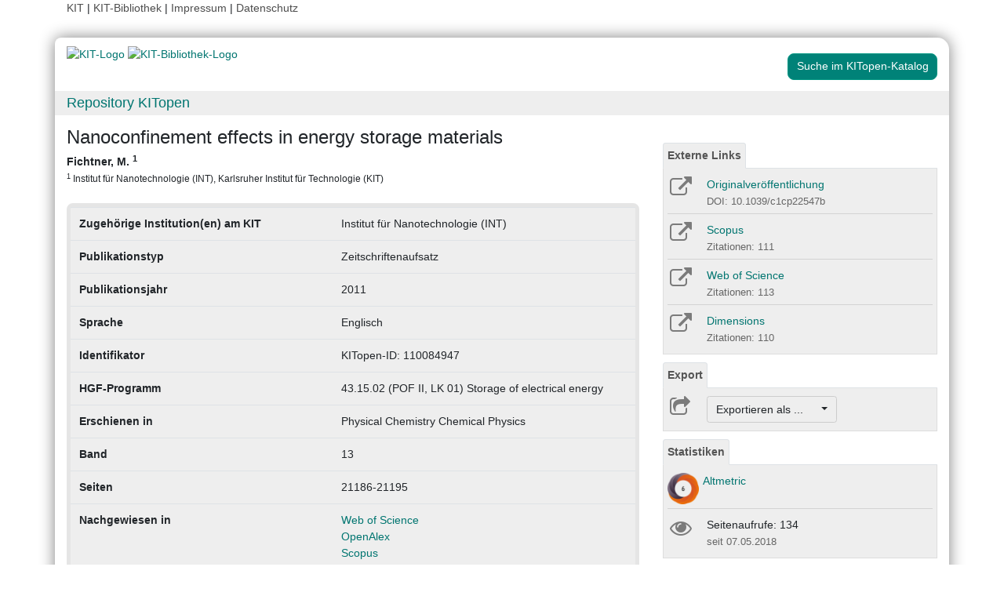

--- FILE ---
content_type: text/html; charset=utf-8
request_url: https://dbkit.bibliothek.kit.edu/api/v1/vv_veroeff/anonymous/altmetric_badge?doi=10.1039/c1cp22547b&locale=de
body_size: 99698
content:
<div id="kit-altmetrics-row"
     class="row-fluid col-lg-12 landingpage-panel-entry"
     style="display: block;"
>
    <div class="row">
        <div class="col-xs-2" style="padding-left: 0; padding-right: 0; width: 40px">
            <div id="kit-altmetrics-link">
                <a target="_blank"
                   href="https://www.altmetric.com/details.php?citation_id=13680546"
                   style="display:inline-block;"
                   rel="noopener"
                >
                                            <img src="[data-uri]"
                             alt="Article has an altmetric score of 6"
                             width="40"
                             height="40"
                             style="border: 0; margin: 0; max-width: none;"
                        >
                                    </a>
            </div>
        </div>
        <div class="col-xs-10" style="padding-left: 5px; height: 40px;">
            <a id="kit-altmetrics-link-text"
               href="https://www.altmetric.com/details.php?citation_id=13680546"
               class="downloadTextLink kitopen_centered_buttontext"
               title="View record in Altmetric."
               target="_blank" rel="noopener">
                Altmetric
            </a>
        </div>
    </div>
</div>
